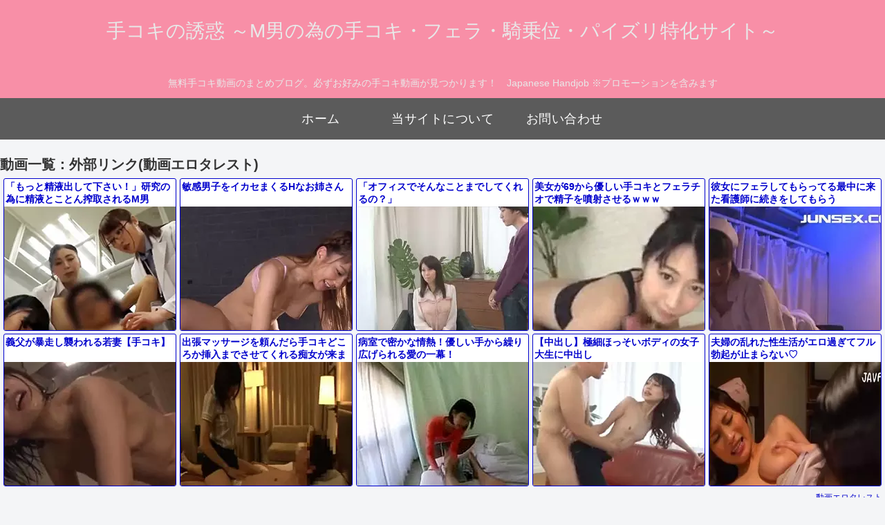

--- FILE ---
content_type: text/html; charset=UTF-8
request_url: https://bpm.eroterest.net/v2/?w=%E6%89%8B%E3%82%B3%E3%82%AD&e=&n=10&rn=5&spn=&sprn=&fc=&ts=&tp=&tbg=&tsz=&tr=&tc=&tmc=&tu=1&is=1&mts=0&ds=&dsz=&dr=&dc=&df=&ibg=&ibm=&ids=&ib=&ibc=&ir=&sf=5
body_size: 2150
content:
var _eroterestPartsTargetv25 = document.getElementById("eroterest_partsv25");
_eroterestPartsTargetv25.innerHTML='<style>#eroterestPartsWrapperv25 {font-size:12px; margin:0; padding:0;}#eroterestPartsWrapperv25 a:link, #eroterest_parts5 a:visited {color:#0000cc; text-decoration:none;}#eroterestPartsWrapperv25 .itemRow {display:table; width:100%; border-collapse:separate; border-spacing:5px 2.5px; }#eroterestPartsWrapperv25 .item {overflow:hidden; display:table-cell; border:1px solid #0000cc; background-color:#ffffff; margin:0; padding:0; vertical-align:top; width:20%; border-radius:3px;}#eroterestPartsWrapperv25 .item:hover {background-color:#fffffff;}#eroterestPartsWrapperv25 .item:hover .itemTitle p {color:#c2002a; text-decoration:underline;}#eroterestPartsWrapperv25 .item:hover img {opacity:0.7;}#eroterestPartsWrapperv25 .item a .itemTitle {padding:2px; text-align:left;}#eroterestPartsWrapperv25 .item a .itemTitle p {font-weight:bold; font-size:14px; color:#0000cc; overflow:hidden; margin:0; padding:0; height:2.6em; line-height:1.3em; text-decoration:none;}#eroterestPartsWrapperv25 .item a .itemBody {overflow:hidden; position:relative;}#eroterestPartsWrapperv25 .item a .itemImage {position:relative; overflow:hidden;}#eroterestPartsWrapperv25 .item a .itemImage:after{padding-top:72%; display:block; content:"";}#eroterestPartsWrapperv25 .item a .itemImage > *{position:absolute; top:0; left:0; bottom:0; right:0;}#eroterestPartsWrapperv25 .item a .itemImage img {display:block; width:100%; height:auto; object-fit:cover; object-position:center; min-height:100%; min-width:100%;}#eroterestPartsWrapperv25 .item a .movieTime {display:block; position:absolute; top:5px; left:5px; background-color:#fff; padding:2px; border-radius:2px; font-weight:bold; color:#c50067;}#eroterestPartsWrapperv25 .item a .itemText {margin:2px;}#eroterestPartsWrapperv25 .item a .itemText p {font-size:14px; color:#2d2d2d; margin:0; padding:0; line-height:1.4em; text-align:left; height:2.8em; }#eroterestPartsWrapperv25 .item a .clear {clear:both;}#eroterestPartsWrapperv25 .foot {text-align:right; margin:4px; clear:both;}</style><div id="eroterestPartsWrapperv25" class="eroterestPartsWrapperv2"><div class="itemRow"><div class="item"><a href="https://movie.eroterest.net/page/43606750/" target="_blank" title="「もっと精液出して下さい！」研究の為に精液とことん搾取されるM男"><div class="itemTitle"><p>「もっと精液出して下さい！」研究の為に精液とことん搾取されるM男</p></div><div class="itemBody"><div class="itemImage"><picture><source srcset="//e2.eroimg.net/webp/get/356/286/_69721d6a4c2b8.webp" type="image/webp"><img src="//e2.eroimg.net/images/get/356/286/_69721d6a4c2b8.jpeg" alt="" class="" loading="lazy" /></picture></div></div></a></div><div class="item"><a href="https://movie.eroterest.net/page/43560347/" target="_blank" title="敏感男子をイカセまくるHなお姉さん"><div class="itemTitle"><p>敏感男子をイカセまくるHなお姉さん</p></div><div class="itemBody"><div class="itemImage"><picture><source srcset="//e2.eroimg.net/webp/get/788/861/_69679b110eb3a.webp" type="image/webp"><img src="//e2.eroimg.net/images/get/788/861/_69679b110eb3a.jpeg" alt="" class="" loading="lazy" /></picture></div></div></a></div><div class="item"><a href="https://movie.eroterest.net/page/43534966/" target="_blank" title="「オフィスでそんなことまでしてくれるの？」"><div class="itemTitle"><p>「オフィスでそんなことまでしてくれるの？」</p></div><div class="itemBody"><div class="itemImage"><picture><source srcset="//e2.eroimg.net/webp/get/432/298/_6961ecf68da12.webp" type="image/webp"><img src="//e2.eroimg.net/images/get/432/298/_6961ecf68da12.jpeg" alt="" class="" loading="lazy" /></picture></div></div></a></div><div class="item"><a href="https://movie.eroterest.net/page/43584631/" target="_blank" title="美女が69から優しい手コキとフェラチオで精子を噴射させるｗｗｗ"><div class="itemTitle"><p>美女が69から優しい手コキとフェラチオで精子を噴射させるｗｗｗ</p></div><div class="itemBody"><div class="itemImage"><picture><source srcset="//e2.eroimg.net/webp/get/113/288/_696d0f4a1e3bd.webp" type="image/webp"><img src="//e2.eroimg.net/images/get/113/288/_696d0f4a1e3bd.jpeg" alt="" class="" loading="lazy" /></picture></div></div></a></div><div class="item"><a href="https://movie.eroterest.net/page/43576850/" target="_blank" title="彼女にフェラしてもらってる最中に来た看護師に続きをしてもらう"><div class="itemTitle"><p>彼女にフェラしてもらってる最中に来た看護師に続きをしてもらう</p></div><div class="itemBody"><div class="itemImage"><picture><source srcset="//e2.eroimg.net/webp/get/655/921/_696b5bc59fb85.webp" type="image/webp"><img src="//e2.eroimg.net/images/get/655/921/_696b5bc59fb85.jpeg" alt="" class="" loading="lazy" /></picture></div></div></a></div></div><div class="itemRow"><div class="item"><a href="https://movie.eroterest.net/page/43526407/" target="_blank" title="義父が暴走し襲われる若妻【手コキ】"><div class="itemTitle"><p>義父が暴走し襲われる若妻【手コキ】</p></div><div class="itemBody"><div class="itemImage"><picture><source srcset="//e2.eroimg.net/webp/get/458/158/_695fd96fb6c52.webp" type="image/webp"><img src="//e2.eroimg.net/images/get/458/158/_695fd96fb6c52.jpeg" alt="" class="" loading="lazy" /></picture></div></div></a></div><div class="item"><a href="https://movie.eroterest.net/page/43564291/" target="_blank" title="出張マッサージを頼んだら手コキどころか挿入までさせてくれる痴女が来ましたｗｗｗ"><div class="itemTitle"><p>出張マッサージを頼んだら手コキどころか挿入までさせてくれる痴女が来ましたｗｗｗ</p></div><div class="itemBody"><div class="itemImage"><picture><source srcset="//e2.eroimg.net/webp/get/504/347/_69688e084623b.webp" type="image/webp"><img src="//e2.eroimg.net/images/get/504/347/_69688e084623b.jpeg" alt="" class="" loading="lazy" /></picture></div></div></a></div><div class="item"><a href="https://movie.eroterest.net/page/43565011/" target="_blank" title="病室で密かな情熱！優しい手から繰り広げられる愛の一幕！"><div class="itemTitle"><p>病室で密かな情熱！優しい手から繰り広げられる愛の一幕！</p></div><div class="itemBody"><div class="itemImage"><picture><source srcset="//e2.eroimg.net/webp/get/277/72/_6968b7ea77f13.webp" type="image/webp"><img src="//e2.eroimg.net/images/get/277/72/_6968b7ea77f13.jpeg" alt="" class="" loading="lazy" /></picture></div></div></a></div><div class="item"><a href="https://movie.eroterest.net/page/43601492/" target="_blank" title="【中出し】極細ほっそいボディの女子大生に中出し"><div class="itemTitle"><p>【中出し】極細ほっそいボディの女子大生に中出し</p></div><div class="itemBody"><div class="itemImage"><picture><source srcset="//e2.eroimg.net/webp/get/179/714/_6970e0f8c007f.webp" type="image/webp"><img src="//e2.eroimg.net/images/get/179/714/_6970e0f8c007f.jpeg" alt="" class="" loading="lazy" /></picture></div></div></a></div><div class="item"><a href="https://movie.eroterest.net/page/43582481/" target="_blank" title="夫婦の乱れた性生活がエロ過ぎてフル勃起が止まらない♡"><div class="itemTitle"><p>夫婦の乱れた性生活がエロ過ぎてフル勃起が止まらない♡</p></div><div class="itemBody"><div class="itemImage"><picture><source srcset="//e2.eroimg.net/webp/get/198/497/_696cace2341e6.webp" type="image/webp"><img src="//e2.eroimg.net/images/get/198/497/_696cace2341e6.jpeg" alt="" class="" loading="lazy" /></picture></div></div></a></div></div><p class="foot"><a href="https://movie.eroterest.net/" target="_blank">動画エロタレスト</a></p></div>';

--- FILE ---
content_type: text/html; charset=UTF-8
request_url: https://bpm.eroterest.net/v2/?w=%E6%89%8B%E3%82%B3%E3%82%AD&e=&n=18&rn=3&spn=&sprn=&fc=&ts=&tp=&tbg=&tsz=&tr=&tc=&tmc=&tu=1&is=1&mts=&ds=&dsz=&dr=&dc=&df=&ibg=&ibm=&ids=&ib=&ibc=&ir=&sf=2
body_size: 3124
content:
var _eroterestPartsTargetv22 = document.getElementById("eroterest_partsv22");
_eroterestPartsTargetv22.innerHTML='<style>#eroterestPartsWrapperv22 {font-size:12px; margin:0; padding:0;}#eroterestPartsWrapperv22 a:link, #eroterest_parts2 a:visited {color:#0000cc; text-decoration:none;}#eroterestPartsWrapperv22 .itemRow {display:table; width:100%; border-collapse:separate; border-spacing:5px 2.5px; }#eroterestPartsWrapperv22 .item {overflow:hidden; display:table-cell; border:1px solid #0000cc; background-color:#ffffff; margin:0; padding:0; vertical-align:top; width:33%; border-radius:3px;}#eroterestPartsWrapperv22 .item:hover {background-color:#fffffff;}#eroterestPartsWrapperv22 .item:hover .itemTitle p {color:#c2002a; text-decoration:underline;}#eroterestPartsWrapperv22 .item:hover img {opacity:0.7;}#eroterestPartsWrapperv22 .item a .itemTitle {padding:2px; text-align:left;}#eroterestPartsWrapperv22 .item a .itemTitle p {font-weight:bold; font-size:14px; color:#0000cc; overflow:hidden; margin:0; padding:0; height:2.6em; line-height:1.3em; text-decoration:none;}#eroterestPartsWrapperv22 .item a .itemBody {overflow:hidden; position:relative;}#eroterestPartsWrapperv22 .item a .itemImage {position:relative; overflow:hidden;}#eroterestPartsWrapperv22 .item a .itemImage:after{padding-top:72%; display:block; content:"";}#eroterestPartsWrapperv22 .item a .itemImage > *{position:absolute; top:0; left:0; bottom:0; right:0;}#eroterestPartsWrapperv22 .item a .itemImage img {display:block; width:100%; height:auto; object-fit:cover; object-position:center; min-height:100%; min-width:100%;}#eroterestPartsWrapperv22 .item a .movieTime {display:block; position:absolute; top:5px; left:5px; background-color:#fff; padding:2px; border-radius:2px; font-weight:bold; color:#c50067;}#eroterestPartsWrapperv22 .item a .itemText {margin:2px;}#eroterestPartsWrapperv22 .item a .itemText p {font-size:14px; color:#2d2d2d; margin:0; padding:0; line-height:1.4em; text-align:left; height:2.8em; }#eroterestPartsWrapperv22 .item a .clear {clear:both;}#eroterestPartsWrapperv22 .foot {text-align:right; margin:4px; clear:both;}</style><div id="eroterestPartsWrapperv22" class="eroterestPartsWrapperv2"><div class="itemRow"><div class="item"><a href="https://movie.eroterest.net/page/43550876/" target="_blank" title="義姉の圧倒的な腰振りで抜かれてしまう♡"><div class="itemTitle"><p>義姉の圧倒的な腰振りで抜かれてしまう♡</p></div><div class="itemBody"><div class="itemImage"><picture><source srcset="//e2.eroimg.net/webp/get/822/59/_69656d5883ef1.webp" type="image/webp"><img src="//e2.eroimg.net/images/get/822/59/_69656d5883ef1.jpeg" alt="" class="" loading="lazy" /></picture></div><span class="movieTime">49分</span></div></a></div><div class="item"><a href="https://movie.eroterest.net/page/43584663/" target="_blank" title="男を縛り上げ遊びながら手コキでヌイテくる痴女お姉さん"><div class="itemTitle"><p>男を縛り上げ遊びながら手コキでヌイテくる痴女お姉さん</p></div><div class="itemBody"><div class="itemImage"><picture><source srcset="//e2.eroimg.net/webp/get/637/867/_696d0fe552a4b.webp" type="image/webp"><img src="//e2.eroimg.net/images/get/637/867/_696d0fe552a4b.jpeg" alt="" class="" loading="lazy" /></picture></div><span class="movieTime">13分</span></div></a></div><div class="item"><a href="https://movie.eroterest.net/page/43601492/" target="_blank" title="【中出し】極細ほっそいボディの女子大生に中出し"><div class="itemTitle"><p>【中出し】極細ほっそいボディの女子大生に中出し</p></div><div class="itemBody"><div class="itemImage"><picture><source srcset="//e2.eroimg.net/webp/get/179/714/_6970e0f8c007f.webp" type="image/webp"><img src="//e2.eroimg.net/images/get/179/714/_6970e0f8c007f.jpeg" alt="" class="" loading="lazy" /></picture></div><span class="movieTime">49分</span></div></a></div></div><div class="itemRow"><div class="item"><a href="https://movie.eroterest.net/page/43517931/" target="_blank" title="【手コキ】「家事の手が荒れててごめんね」巨乳人妻が優しく包み込む！擦り上げテクニックで暴発"><div class="itemTitle"><p>【手コキ】「家事の手が荒れててごめんね」巨乳人妻が優しく包み込む！擦り上げテクニックで暴発</p></div><div class="itemBody"><div class="itemImage"><picture><source srcset="//e2.eroimg.net/webp/get/759/26/_695de92cf3b64.webp" type="image/webp"><img src="//e2.eroimg.net/images/get/759/26/_695de92cf3b64.jpeg" alt="" class="" loading="lazy" /></picture></div><span class="movieTime">21分</span></div></a></div><div class="item"><a href="https://movie.eroterest.net/page/43594764/" target="_blank" title="【星乃莉子】ギャルに脅されてされるがまま！「マジの変態だね♡」手コキにフェラで思わず昇天！"><div class="itemTitle"><p>【星乃莉子】ギャルに脅されてされるがまま！「マジの変態だね♡」手コキにフェラで思わず昇天！</p></div><div class="itemBody"><div class="itemImage"><picture><source srcset="//e2.eroimg.net/webp/get/457/749/_696f734068e3b.webp" type="image/webp"><img src="//e2.eroimg.net/images/get/457/749/_696f734068e3b.jpeg" alt="" class="" loading="lazy" /></picture></div><span class="movieTime">25分</span></div></a></div><div class="item"><a href="https://movie.eroterest.net/page/43551732/" target="_blank" title="見せつけられて我慢出来なくなってしまう女子校生【ぶっかけ】"><div class="itemTitle"><p>見せつけられて我慢出来なくなってしまう女子校生【ぶっかけ】</p></div><div class="itemBody"><div class="itemImage"><picture><source srcset="//e2.eroimg.net/webp/get/106/483/_6965ac1f662cc.webp" type="image/webp"><img src="//e2.eroimg.net/images/get/106/483/_6965ac1f662cc.jpeg" alt="" class="" loading="lazy" /></picture></div><span class="movieTime">57分</span></div></a></div></div><div class="itemRow"><div class="item"><a href="https://movie.eroterest.net/page/43576850/" target="_blank" title="彼女にフェラしてもらってる最中に来た看護師に続きをしてもらう"><div class="itemTitle"><p>彼女にフェラしてもらってる最中に来た看護師に続きをしてもらう</p></div><div class="itemBody"><div class="itemImage"><picture><source srcset="//e2.eroimg.net/webp/get/655/921/_696b5bc59fb85.webp" type="image/webp"><img src="//e2.eroimg.net/images/get/655/921/_696b5bc59fb85.jpeg" alt="" class="" loading="lazy" /></picture></div><span class="movieTime">40分</span></div></a></div><div class="item"><a href="https://movie.eroterest.net/page/43555927/" target="_blank" title="制服越しの刺激に悶える&hellip;手コキで快感が止まらない"><div class="itemTitle"><p>制服越しの刺激に悶える&hellip;手コキで快感が止まらない</p></div><div class="itemBody"><div class="itemImage"><picture><source srcset="//e2.eroimg.net/webp/get/749/390/_69668d8c7c9d0.webp" type="image/webp"><img src="//e2.eroimg.net/images/get/749/390/_69668d8c7c9d0.jpeg" alt="" class="" loading="lazy" /></picture></div><span class="movieTime">22分</span></div></a></div><div class="item"><a href="https://movie.eroterest.net/page/43539551/" target="_blank" title="禁欲させたメイドに焦らしプレイで楽しむ"><div class="itemTitle"><p>禁欲させたメイドに焦らしプレイで楽しむ</p></div><div class="itemBody"><div class="itemImage"><picture><source srcset="//e2.eroimg.net/webp/get/612/205/_6962ca2ab555c.webp" type="image/webp"><img src="//e2.eroimg.net/images/get/612/205/_6962ca2ab555c.jpeg" alt="" class="" loading="lazy" /></picture></div><span class="movieTime">40分</span></div></a></div></div><div class="itemRow"><div class="item"><a href="https://movie.eroterest.net/page/43592615/" target="_blank" title="男女の友情は成立するか大学生が検証すると&hellip;"><div class="itemTitle"><p>男女の友情は成立するか大学生が検証すると&hellip;</p></div><div class="itemBody"><div class="itemImage"><picture><source srcset="//e2.eroimg.net/webp/get/177/31/_696efb67affc4.webp" type="image/webp"><img src="//e2.eroimg.net/images/get/177/31/_696efb67affc4.jpeg" alt="" class="" loading="lazy" /></picture></div><span class="movieTime">65分</span></div></a></div><div class="item"><a href="https://movie.eroterest.net/page/43546150/" target="_blank" title="爆乳家政婦にフェラ強要してお掃除フェラさせたったｗ"><div class="itemTitle"><p>爆乳家政婦にフェラ強要してお掃除フェラさせたったｗ</p></div><div class="itemBody"><div class="itemImage"><picture><source srcset="//e2.eroimg.net/webp/get/48/31/_69646b2de64f9.webp" type="image/webp"><img src="//e2.eroimg.net/images/get/48/31/_69646b2de64f9.jpeg" alt="" class="" loading="lazy" /></picture></div><span class="movieTime">21分</span></div></a></div><div class="item"><a href="https://movie.eroterest.net/page/43564291/" target="_blank" title="出張マッサージを頼んだら手コキどころか挿入までさせてくれる痴女が来ましたｗｗｗ"><div class="itemTitle"><p>出張マッサージを頼んだら手コキどころか挿入までさせてくれる痴女が来ましたｗｗｗ</p></div><div class="itemBody"><div class="itemImage"><picture><source srcset="//e2.eroimg.net/webp/get/504/347/_69688e084623b.webp" type="image/webp"><img src="//e2.eroimg.net/images/get/504/347/_69688e084623b.jpeg" alt="" class="" loading="lazy" /></picture></div><span class="movieTime">22分</span></div></a></div></div><div class="itemRow"><div class="item"><a href="https://movie.eroterest.net/page/43582462/" target="_blank" title="幼馴染のjkが手コキしてきて&hellip;びしょ濡れパンツを脱がせて優しく絡み合う！！＜このチンポがたまんな～い＞"><div class="itemTitle"><p>幼馴染のjkが手コキしてきて&hellip;びしょ濡れパンツを脱がせて優しく絡み合う！！＜このチンポがたまんな～い＞</p></div><div class="itemBody"><div class="itemImage"><picture><source srcset="//e2.eroimg.net/webp/get/235/518/_696cacbcb2a6b.webp" type="image/webp"><img src="//e2.eroimg.net/images/get/235/518/_696cacbcb2a6b.jpeg" alt="" class="" loading="lazy" /></picture></div><span class="movieTime">38分</span></div></a></div><div class="item"><a href="https://movie.eroterest.net/page/43628485/" target="_blank" title="【杏樹】身動きが取れないドMな男をいじめるギャル！「縛られちゃってるの？///」淫語を使いながらフェラを楽しむ！"><div class="itemTitle"><p>【杏樹】身動きが取れないドMな男をいじめるギャル！「縛られちゃってるの？///」淫語を使いながらフェラを楽しむ！</p></div><div class="itemBody"><div class="itemImage"><picture><source srcset="//e2.eroimg.net/webp/get/318/434/_6976eba04efee.webp" type="image/webp"><img src="//e2.eroimg.net/images/get/318/434/_6976eba04efee.jpeg" alt="" class="" loading="lazy" /></picture></div><span class="movieTime">18分</span></div></a></div><div class="item"><a href="https://movie.eroterest.net/page/43582481/" target="_blank" title="夫婦の乱れた性生活がエロ過ぎてフル勃起が止まらない♡"><div class="itemTitle"><p>夫婦の乱れた性生活がエロ過ぎてフル勃起が止まらない♡</p></div><div class="itemBody"><div class="itemImage"><picture><source srcset="//e2.eroimg.net/webp/get/198/497/_696cace2341e6.webp" type="image/webp"><img src="//e2.eroimg.net/images/get/198/497/_696cace2341e6.jpeg" alt="" class="" loading="lazy" /></picture></div><span class="movieTime">44分</span></div></a></div></div><div class="itemRow"><div class="item"><a href="https://movie.eroterest.net/page/43565011/" target="_blank" title="病室で密かな情熱！優しい手から繰り広げられる愛の一幕！"><div class="itemTitle"><p>病室で密かな情熱！優しい手から繰り広げられる愛の一幕！</p></div><div class="itemBody"><div class="itemImage"><picture><source srcset="//e2.eroimg.net/webp/get/277/72/_6968b7ea77f13.webp" type="image/webp"><img src="//e2.eroimg.net/images/get/277/72/_6968b7ea77f13.jpeg" alt="" class="" loading="lazy" /></picture></div><span class="movieTime">37分</span></div></a></div><div class="item"><a href="https://movie.eroterest.net/page/43540272/" target="_blank" title="彼氏の友人に言い寄られネトラレる彼女"><div class="itemTitle"><p>彼氏の友人に言い寄られネトラレる彼女</p></div><div class="itemBody"><div class="itemImage"><picture><source srcset="//e2.eroimg.net/webp/get/467/819/_69630900a4ebb.webp" type="image/webp"><img src="//e2.eroimg.net/images/get/467/819/_69630900a4ebb.jpeg" alt="" class="" loading="lazy" /></picture></div><span class="movieTime">48分</span></div></a></div><div class="item"><a href="https://movie.eroterest.net/page/43543675/" target="_blank" title="制服女子を狙ったバスでの痴漢！強引な行為からエスカレートして&hellip;！"><div class="itemTitle"><p>制服女子を狙ったバスでの痴漢！強引な行為からエスカレートして&hellip;！</p></div><div class="itemBody"><div class="itemImage"><picture><source srcset="//e2.eroimg.net/webp/get/379/496/_6963c64f8d2f6.webp" type="image/webp"><img src="//e2.eroimg.net/images/get/379/496/_6963c64f8d2f6.jpeg" alt="" class="" loading="lazy" /></picture></div><span class="movieTime">25分</span></div></a></div></div><p class="foot"><a href="https://movie.eroterest.net/" target="_blank">動画エロタレスト</a></p></div>';

--- FILE ---
content_type: text/html; charset=UTF-8
request_url: https://bpm.eroterest.net/v2/?w=%E6%89%8B%E3%82%B3%E3%82%AD%20%E9%A8%8E%E4%B9%97%E4%BD%8D%20VR%20%E3%83%95%E3%82%A7%E3%83%A9&e=&n=24&rn=2&spn=&sprn=&fc=&ts=&tp=&tbg=&tsz=&tr=&tc=&tmc=&tu=1&is=1&mts=0&ds=&dsz=&dr=&dc=&df=&ibg=&ibm=&ids=&ib=&ibc=&ir=&sf=6
body_size: 4053
content:
var _eroterestPartsTargetv26 = document.getElementById("eroterest_partsv26");
_eroterestPartsTargetv26.innerHTML='<style>#eroterestPartsWrapperv26 {font-size:12px; margin:0; padding:0;}#eroterestPartsWrapperv26 a:link, #eroterest_parts6 a:visited {color:#0000cc; text-decoration:none;}#eroterestPartsWrapperv26 .itemRow {display:table; width:100%; border-collapse:separate; border-spacing:5px 2.5px; }#eroterestPartsWrapperv26 .item {overflow:hidden; display:table-cell; border:1px solid #0000cc; background-color:#ffffff; margin:0; padding:0; vertical-align:top; width:50%; border-radius:3px;}#eroterestPartsWrapperv26 .item:hover {background-color:#fffffff;}#eroterestPartsWrapperv26 .item:hover .itemTitle p {color:#c2002a; text-decoration:underline;}#eroterestPartsWrapperv26 .item:hover img {opacity:0.7;}#eroterestPartsWrapperv26 .item a .itemTitle {padding:2px; text-align:left;}#eroterestPartsWrapperv26 .item a .itemTitle p {font-weight:bold; font-size:14px; color:#0000cc; overflow:hidden; margin:0; padding:0; height:2.6em; line-height:1.3em; text-decoration:none;}#eroterestPartsWrapperv26 .item a .itemBody {overflow:hidden; position:relative;}#eroterestPartsWrapperv26 .item a .itemImage {position:relative; overflow:hidden;}#eroterestPartsWrapperv26 .item a .itemImage:after{padding-top:72%; display:block; content:"";}#eroterestPartsWrapperv26 .item a .itemImage > *{position:absolute; top:0; left:0; bottom:0; right:0;}#eroterestPartsWrapperv26 .item a .itemImage img {display:block; width:100%; height:auto; object-fit:cover; object-position:center; min-height:100%; min-width:100%;}#eroterestPartsWrapperv26 .item a .movieTime {display:block; position:absolute; top:5px; left:5px; background-color:#fff; padding:2px; border-radius:2px; font-weight:bold; color:#c50067;}#eroterestPartsWrapperv26 .item a .itemText {margin:2px;}#eroterestPartsWrapperv26 .item a .itemText p {font-size:14px; color:#2d2d2d; margin:0; padding:0; line-height:1.4em; text-align:left; height:2.8em; }#eroterestPartsWrapperv26 .item a .clear {clear:both;}#eroterestPartsWrapperv26 .foot {text-align:right; margin:4px; clear:both;}</style><div id="eroterestPartsWrapperv26" class="eroterestPartsWrapperv2"><div class="itemRow"><div class="item"><a href="https://movie.eroterest.net/page/43564892/" target="_blank" title="【濃厚ベロキス美女】キスせがまれ押し倒されグラインド騎乗位で止まらない"><div class="itemTitle"><p>【濃厚ベロキス美女】キスせがまれ押し倒されグラインド騎乗位で止まらない</p></div><div class="itemBody"><div class="itemImage"><picture><source srcset="//e2.eroimg.net/webp/get/844/598/_6968ad80997be.webp" type="image/webp"><img src="//e2.eroimg.net/images/get/844/598/_6968ad80997be.jpeg" alt="" class="" loading="lazy" /></picture></div></div></a></div><div class="item"><a href="https://movie.eroterest.net/page/43631931/" target="_blank" title="波多野結衣さんの優しい手コキと丁寧なフェラ！巨乳を活かした騎乗位も堪能！背徳感漂う妖しい手つき！"><div class="itemTitle"><p>波多野結衣さんの優しい手コキと丁寧なフェラ！巨乳を活かした騎乗位も堪能！背徳感漂う妖しい手つき！</p></div><div class="itemBody"><div class="itemImage"><picture><source srcset="//e2.eroimg.net/webp/get/134/256/_69779b30ba0fc.webp" type="image/webp"><img src="//e2.eroimg.net/images/get/134/256/_69779b30ba0fc.jpeg" alt="" class="" loading="lazy" /></picture></div></div></a></div></div><div class="itemRow"><div class="item"><a href="https://movie.eroterest.net/page/43533437/" target="_blank" title="【絵色千佳】恥じらいを捨て腰を打ちつけ、快感に支配されて果てる美少女"><div class="itemTitle"><p>【絵色千佳】恥じらいを捨て腰を打ちつけ、快感に支配されて果てる美少女</p></div><div class="itemBody"><div class="itemImage"><picture><source srcset="//e2.eroimg.net/webp/get/355/449/_696197490e945.webp" type="image/webp"><img src="//e2.eroimg.net/images/get/355/449/_696197490e945.jpeg" alt="" class="" loading="lazy" /></picture></div></div></a></div><div class="item"><a href="https://movie.eroterest.net/page/43546277/" target="_blank" title="〖素人ﾅﾝﾊﾟ〗目の前に反り返るイチモツを出されて赤面　お股が濡れてきちゃったかも‥"><div class="itemTitle"><p>〖素人ﾅﾝﾊﾟ〗目の前に反り返るイチモツを出されて赤面　お股が濡れてきちゃったかも‥</p></div><div class="itemBody"><div class="itemImage"><picture><source srcset="//e2.eroimg.net/webp/get/179/839/_69647046207be.webp" type="image/webp"><img src="//e2.eroimg.net/images/get/179/839/_69647046207be.jpeg" alt="" class="" loading="lazy" /></picture></div></div></a></div></div><div class="itemRow"><div class="item"><a href="https://movie.eroterest.net/page/43625411/" target="_blank" title="【フェラ】VR中の男を襲うお姉さんが手コキとフェラで奉仕エロ動画！"><div class="itemTitle"><p>【フェラ】VR中の男を襲うお姉さんが手コキとフェラで奉仕エロ動画！</p></div><div class="itemBody"><div class="itemImage"><picture><source srcset="//e2.eroimg.net/webp/get/977/963/_697622f31a867.webp" type="image/webp"><img src="//e2.eroimg.net/images/get/977/963/_697622f31a867.jpeg" alt="" class="" loading="lazy" /></picture></div></div></a></div><div class="item"><a href="https://movie.eroterest.net/page/43606392/" target="_blank" title="近親相姦：VR動画でお何中の義兄に妹の悪戯&hellip;最終フェラ抜きまで"><div class="itemTitle"><p>近親相姦：VR動画でお何中の義兄に妹の悪戯&hellip;最終フェラ抜きまで</p></div><div class="itemBody"><div class="itemImage"><picture><source srcset="//e2.eroimg.net/webp/get/311/376/_69720d7ee4173.webp" type="image/webp"><img src="//e2.eroimg.net/images/get/311/376/_69720d7ee4173.jpeg" alt="" class="" loading="lazy" /></picture></div></div></a></div></div><div class="itemRow"><div class="item"><a href="https://movie.eroterest.net/page/43567972/" target="_blank" title="雑な手コキをするが騎乗位は丁寧だ"><div class="itemTitle"><p>雑な手コキをするが騎乗位は丁寧だ</p></div><div class="itemBody"><div class="itemImage"><picture><source srcset="//e2.eroimg.net/webp/get/468/348/_696960816567b.webp" type="image/webp"><img src="//e2.eroimg.net/images/get/468/348/_696960816567b.jpeg" alt="" class="" loading="lazy" /></picture></div></div></a></div><div class="item"><a href="https://movie.eroterest.net/page/43577493/" target="_blank" title="「巨乳／フェラ」ねちっこいベロチューして巨乳ギャルとセクロス"><div class="itemTitle"><p>「巨乳／フェラ」ねちっこいベロチューして巨乳ギャルとセクロス</p></div><div class="itemBody"><div class="itemImage"><picture><source srcset="//e2.eroimg.net/webp/get/812/585/_696b7f078cec8.webp" type="image/webp"><img src="//e2.eroimg.net/images/get/812/585/_696b7f078cec8.jpeg" alt="" class="" loading="lazy" /></picture></div></div></a></div></div><div class="itemRow"><div class="item"><a href="https://movie.eroterest.net/page/43582415/" target="_blank" title="【VR】スタイル抜群な巨乳美少女さんすごテクフェラからの膣奥バッコバコで感じまくる姿が超抜けるんだがｗｗｗ"><div class="itemTitle"><p>【VR】スタイル抜群な巨乳美少女さんすごテクフェラからの膣奥バッコバコで感じまくる姿が超抜けるんだがｗｗｗ</p></div><div class="itemBody"><div class="itemImage"><picture><source srcset="//e2.eroimg.net/webp/get/354/885/_696ca8c7631b0.webp" type="image/webp"><img src="//e2.eroimg.net/images/get/354/885/_696ca8c7631b0.jpeg" alt="" class="" loading="lazy" /></picture></div></div></a></div><div class="item"><a href="https://movie.eroterest.net/page/43564825/" target="_blank" title="清楚な激カワお姉さんが騎乗位で膣内射精させちゃう&hearts;"><div class="itemTitle"><p>清楚な激カワお姉さんが騎乗位で膣内射精させちゃう&hearts;</p></div><div class="itemBody"><div class="itemImage"><picture><source srcset="//e2.eroimg.net/webp/get/617/784/_6968a494e8723.webp" type="image/webp"><img src="//e2.eroimg.net/images/get/617/784/_6968a494e8723.jpeg" alt="" class="" loading="lazy" /></picture></div></div></a></div></div><div class="itemRow"><div class="item"><a href="https://movie.eroterest.net/page/43540302/" target="_blank" title="【手コキ】美熟女に夜這いをかけ激しい騎乗位でガチエッチ！"><div class="itemTitle"><p>【手コキ】美熟女に夜這いをかけ激しい騎乗位でガチエッチ！</p></div><div class="itemBody"><div class="itemImage"><picture><source srcset="//e2.eroimg.net/webp/get/234/22/_6963093d07b6e.webp" type="image/webp"><img src="//e2.eroimg.net/images/get/234/22/_6963093d07b6e.jpeg" alt="" class="" loading="lazy" /></picture></div></div></a></div><div class="item"><a href="https://movie.eroterest.net/page/43562940/" target="_blank" title="図書館で出会い手コキにフェラをされ口内射精しオッパイを揉み騎乗位で嵌めて中出ししています。"><div class="itemTitle"><p>図書館で出会い手コキにフェラをされ口内射精しオッパイを揉み騎乗位で嵌めて中出ししています。</p></div><div class="itemBody"><div class="itemImage"><picture><source srcset="//e2.eroimg.net/webp/get/0/762/_69683f093ea71.webp" type="image/webp"><img src="//e2.eroimg.net/images/get/0/762/_69683f093ea71.jpeg" alt="" class="" loading="lazy" /></picture></div></div></a></div></div><div class="itemRow"><div class="item"><a href="https://movie.eroterest.net/page/43589846/" target="_blank" title="【フェラ抜き】清楚な美女が手コキフェラチオで口内射精へと導きます&hearts;【二宮ひかり】"><div class="itemTitle"><p>【フェラ抜き】清楚な美女が手コキフェラチオで口内射精へと導きます&hearts;【二宮ひかり】</p></div><div class="itemBody"><div class="itemImage"><picture><source srcset="//e2.eroimg.net/webp/get/37/469/_696e3e231925d.webp" type="image/webp"><img src="//e2.eroimg.net/images/get/37/469/_696e3e231925d.jpeg" alt="" class="" loading="lazy" /></picture></div></div></a></div><div class="item"><a href="https://movie.eroterest.net/page/43568775/" target="_blank" title="【主観】めっちゃ可愛い子にチクイキさせられて主観セックス"><div class="itemTitle"><p>【主観】めっちゃ可愛い子にチクイキさせられて主観セックス</p></div><div class="itemBody"><div class="itemImage"><picture><source srcset="//e2.eroimg.net/webp/get/168/550/_69699c63216a0.webp" type="image/webp"><img src="//e2.eroimg.net/images/get/168/550/_69699c63216a0.jpeg" alt="" class="" loading="lazy" /></picture></div></div></a></div></div><div class="itemRow"><div class="item"><a href="https://movie.eroterest.net/page/43553751/" target="_blank" title="【高橋ゆら】伝説のパイズリ女王によるラグジュアリー体験！101cmの柔らか巨乳オッパイに挟まれ優しくゆっくりと次第に激し"><div class="itemTitle"><p>【高橋ゆら】伝説のパイズリ女王によるラグジュアリー体験！101cmの柔らか巨乳オッパイに挟まれ優しくゆっくりと次第に激し</p></div><div class="itemBody"><div class="itemImage"><picture><source srcset="//e2.eroimg.net/webp/get/759/708/_6966195c8ae17.webp" type="image/webp"><img src="//e2.eroimg.net/images/get/759/708/_6966195c8ae17.jpeg" alt="" class="" loading="lazy" /></picture></div></div></a></div><div class="item"><a href="https://movie.eroterest.net/page/43630648/" target="_blank" title="パンスト女教師の優しい痴女プレイ！フェラや騎乗位から中出しまで！"><div class="itemTitle"><p>パンスト女教師の優しい痴女プレイ！フェラや騎乗位から中出しまで！</p></div><div class="itemBody"><div class="itemImage"><picture><source srcset="//e2.eroimg.net/webp/get/278/732/_697763c7a087c.webp" type="image/webp"><img src="//e2.eroimg.net/images/get/278/732/_697763c7a087c.jpeg" alt="" class="" loading="lazy" /></picture></div></div></a></div></div><div class="itemRow"><div class="item"><a href="https://movie.eroterest.net/page/43598228/" target="_blank" title="【深田えいみ】ご主人様のあなた専属のメイドちゃんに、ベロベロ舐め回されて気持ちいいオマンコ生挿入"><div class="itemTitle"><p>【深田えいみ】ご主人様のあなた専属のメイドちゃんに、ベロベロ舐め回されて気持ちいいオマンコ生挿入</p></div><div class="itemBody"><div class="itemImage"><picture><source srcset="//e2.eroimg.net/webp/get/242/219/_69703a7e193be.webp" type="image/webp"><img src="//e2.eroimg.net/images/get/242/219/_69703a7e193be.jpeg" alt="" class="" loading="lazy" /></picture></div></div></a></div><div class="item"><a href="https://movie.eroterest.net/page/43608986/" target="_blank" title="〔シロウト軟派〕可愛らしい顔とツルツルのアソコが艶めかしい女の子"><div class="itemTitle"><p>〔シロウト軟派〕可愛らしい顔とツルツルのアソコが艶めかしい女の子</p></div><div class="itemBody"><div class="itemImage"><picture><source srcset="//e2.eroimg.net/webp/get/247/310/_69729eb4cb7bd.webp" type="image/webp"><img src="//e2.eroimg.net/images/get/247/310/_69729eb4cb7bd.jpeg" alt="" class="" loading="lazy" /></picture></div></div></a></div></div><div class="itemRow"><div class="item"><a href="https://movie.eroterest.net/page/43547656/" target="_blank" title="【熟女&times;淫乱】「もっと&hellip;突いて&hellip;」ムレムレボディの人妻が正常位でずるずるオマンコに無茶に突かれ昇華する瞬間！"><div class="itemTitle"><p>【熟女&times;淫乱】「もっと&hellip;突いて&hellip;」ムレムレボディの人妻が正常位でずるずるオマンコに無茶に突かれ昇華する瞬間！</p></div><div class="itemBody"><div class="itemImage"><picture><source srcset="//e2.eroimg.net/webp/get/537/501/_6964bf8076e32.webp" type="image/webp"><img src="//e2.eroimg.net/images/get/537/501/_6964bf8076e32.jpeg" alt="" class="" loading="lazy" /></picture></div></div></a></div><div class="item"><a href="https://movie.eroterest.net/page/43534492/" target="_blank" title="【VR！】たまんね～ぞコレｗ！とんでもなく可愛い美少女コンビ！痴女行為とかフル勃起確定にシチャウゾ(アダルト動画)"><div class="itemTitle"><p>【VR！】たまんね～ぞコレｗ！とんでもなく可愛い美少女コンビ！痴女行為とかフル勃起確定にシチャウゾ(アダルト動画)</p></div><div class="itemBody"><div class="itemImage"><picture><source srcset="//e2.eroimg.net/webp/get/522/49/_6961d672433aa.webp" type="image/webp"><img src="//e2.eroimg.net/images/get/522/49/_6961d672433aa.jpeg" alt="" class="" loading="lazy" /></picture></div></div></a></div></div><div class="itemRow"><div class="item"><a href="https://movie.eroterest.net/page/43595001/" target="_blank" title="スレンダーなメンエス嬢が優しくマッサージ！フェラと騎乗位で癒すひととき！＜ギュンと胸が締め付けられる＞"><div class="itemTitle"><p>スレンダーなメンエス嬢が優しくマッサージ！フェラと騎乗位で癒すひととき！＜ギュンと胸が締め付けられる＞</p></div><div class="itemBody"><div class="itemImage"><picture><source srcset="//e2.eroimg.net/webp/get/658/564/_696f7a27238ad.webp" type="image/webp"><img src="//e2.eroimg.net/images/get/658/564/_696f7a27238ad.jpeg" alt="" class="" loading="lazy" /></picture></div></div></a></div><div class="item"><a href="https://movie.eroterest.net/page/43589923/" target="_blank" title="【VR♡伊藤舞雪】かわいい美女が目の前でハメ撮りのちょっと大人っぽいベストショットが目の前で繰り広げられる"><div class="itemTitle"><p>【VR♡伊藤舞雪】かわいい美女が目の前でハメ撮りのちょっと大人っぽいベストショットが目の前で繰り広げられる</p></div><div class="itemBody"><div class="itemImage"><picture><source srcset="//e2.eroimg.net/webp/get/645/636/_696e44b01afd3.webp" type="image/webp"><img src="//e2.eroimg.net/images/get/645/636/_696e44b01afd3.jpeg" alt="" class="" loading="lazy" /></picture></div></div></a></div></div><div class="itemRow"><div class="item"><a href="https://movie.eroterest.net/page/43625974/" target="_blank" title="【素人】爆乳+スレンダー美少女JKとVR手コキフェラ+騎乗位中出しハーレムエロタレアダルトAV無料エロ動画"><div class="itemTitle"><p>【素人】爆乳+スレンダー美少女JKとVR手コキフェラ+騎乗位中出しハーレムエロタレアダルトAV無料エロ動画</p></div><div class="itemBody"><div class="itemImage"><picture><source srcset="//e2.eroimg.net/webp/get/911/769/_69763ef42bb63.webp" type="image/webp"><img src="//e2.eroimg.net/images/get/911/769/_69763ef42bb63.jpeg" alt="" class="" loading="lazy" /></picture></div></div></a></div><div class="item"><a href="https://movie.eroterest.net/page/43627158/" target="_blank" title="【熟女ナンパ】上品な雰囲気でムチムチ巨尻な51歳美熟女奥さんに性感チェック！電マでエロ欲情したおばさんをお持ち帰り浮気H"><div class="itemTitle"><p>【熟女ナンパ】上品な雰囲気でムチムチ巨尻な51歳美熟女奥さんに性感チェック！電マでエロ欲情したおばさんをお持ち帰り浮気H</p></div><div class="itemBody"><div class="itemImage"><picture><source srcset="//e2.eroimg.net/webp/get/53/19/_6976944e868de.webp" type="image/webp"><img src="//e2.eroimg.net/images/get/53/19/_6976944e868de.jpeg" alt="" class="" loading="lazy" /></picture></div></div></a></div></div><p class="foot"><a href="https://movie.eroterest.net/" target="_blank">動画エロタレスト</a></p></div>';